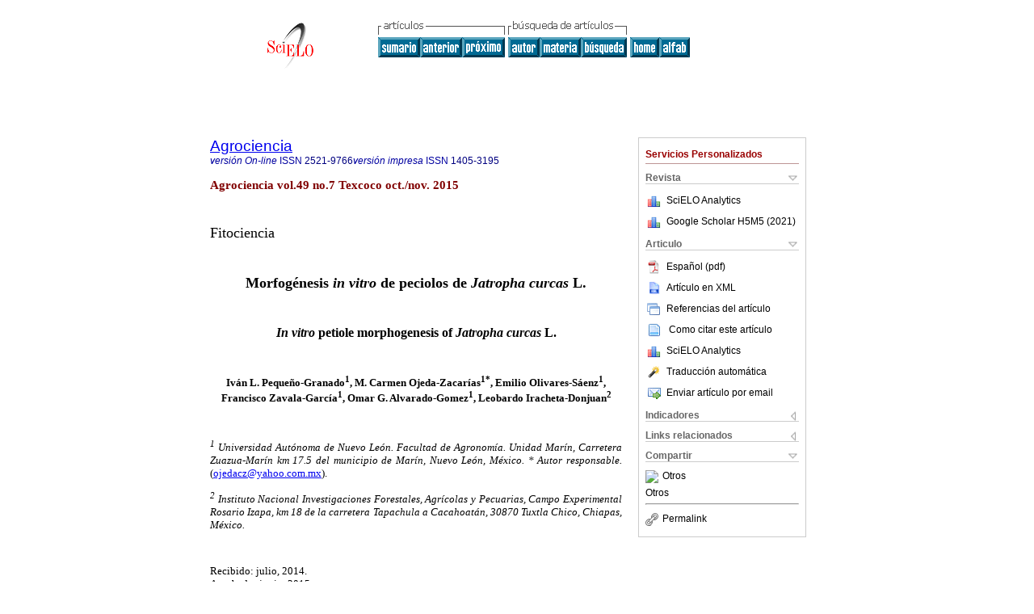

--- FILE ---
content_type: text/html
request_url: https://www.scielo.org.mx/scielo.php?script=sci_arttext&pid=S1405-31952015000700006&lng=es&nrm=iso
body_size: 63151
content:
<!DOCTYPE html PUBLIC "-//W3C//DTD XHTML 1.0 Transitional//EN" "http://www.w3.org/TR/xhtml1/DTD/xhtml1-transitional.dtd">
<html xmlns="http://www.w3.org/1999/xhtml" xmlns:mml="http://www.w3.org/1998/Math/MathML" xmlns:xlink="http://www.w3.org/1999/xlink"><head><meta http-equiv="Content-Type" content="text/html; charset=UTF-8">
<title>Morfogénesis in vitro de peciolos de Jatropha curcas L.</title><link xmlns="" rel="canonical" href="http://www.scielo.org.mx/scielo.php?script=sci_arttext&amp;pid=S1405-31952015000700006">
<meta xmlns="" http-equiv="Pragma" content="no-cache">
<meta xmlns="" http-equiv="Expires" content="Mon, 06 Jan 1990 00:00:01 GMT">
<meta xmlns="" Content-math-Type="text/mathml">
<meta xmlns="" name="citation_journal_title" content="Agrociencia">
<meta xmlns="" name="citation_journal_title_abbrev" content="Agrociencia">
<meta xmlns="" name="citation_publisher" content="Colegio de Postgraduados">
<meta xmlns="" name="citation_title" content="Morfogénesis in vitro de peciolos de Jatropha curcas L.">
<meta xmlns="" name="citation_language" content="es">
<meta xmlns="" name="citation_date" content="11/2015">
<meta xmlns="" name="citation_volume" content="49">
<meta xmlns="" name="citation_issue" content="7">
<meta xmlns="" name="citation_issn" content="1405-3195">
<meta xmlns="" name="citation_doi" content="">
<meta xmlns="" name="citation_abstract_html_url" content="http://www.scielo.org.mx/scielo.php?script=sci_abstract&amp;pid=S1405-31952015000700006&amp;lng=es&amp;nrm=iso&amp;tlng=es">
<meta xmlns="" name="citation_fulltext_html_url" content="http://www.scielo.org.mx/scielo.php?script=sci_arttext&amp;pid=S1405-31952015000700006&amp;lng=es&amp;nrm=iso&amp;tlng=es">
<meta name="citation_author" content="Pequeño-Granado, Iván L.">
<meta name="citation_author_institution" content="Universidad Autónoma de Nuevo León, Marín, México">
<meta name="citation_author" content="Ojeda-Zacarías, M. Carmen">
<meta name="citation_author_institution" content="Universidad Autónoma de Nuevo León, Marín, México">
<meta name="citation_author" content="Olivares-Sáenz, Emilio">
<meta name="citation_author_institution" content="Universidad Autónoma de Nuevo León, Marín, México">
<meta name="citation_author" content="Zavala-García, Francisco">
<meta name="citation_author_institution" content="Universidad Autónoma de Nuevo León, Marín, México">
<meta name="citation_author" content="Alvarado-Gomez, Omar G.">
<meta name="citation_author_institution" content="Universidad Autónoma de Nuevo León, Marín, México">
<meta name="citation_author" content="Iracheta-Donjuan, Leobardo">
<meta name="citation_author_institution" content="Instituto Nacional de Investigaciones Forestales, Agrícolas y Pecuarias, Tuxtla Chico, México">
<meta xmlns="" name="citation_firstpage" content="775">
<meta xmlns="" name="citation_lastpage" content="785">
<meta xmlns="" name="citation_id" content="">
<meta xmlns="" name="citation_pdf_url" language="es" default="true" content="http://www.scielo.org.mx/pdf/agro/v49n7/v49n7a6.pdf">
<link xmlns="" rel="stylesheet" type="text/css" href="/css/screen.css">
<script xmlns="" language="javascript" src="applications/scielo-org/js/jquery-1.4.2.min.js"></script><script xmlns="" language="javascript" src="applications/scielo-org/js/toolbox.js"></script></head><body><a name="top"></a><div class="container"><div class="top"><div id="issues"></div><TABLE xmlns="" cellSpacing="0" cellPadding="7" width="100%" border="0"><TBODY><TR>
<TD vAlign="top" width="26%"><P align="center">
<A href="http://www.scielo.org.mx/scielo.php?lng=es"><IMG src="/img/es/fbpelogp.gif" border="0" alt="SciELO - Scientific Electronic Library Online"></A><BR>
</P></TD>
<TD vAlign="top" width="74%"><TABLE><TBODY><TR>
<TD NoWrap>
<IMG src="/img/es/grp1c.gif"> <IMG src="/img/es/artsrc.gif"><BR><A href="http://www.scielo.org.mx/scielo.php?script=sci_issuetoc&amp;pid=1405-319520150007&amp;lng=es&amp;nrm=iso"><IMG src="/img/es/toc.gif" border="0" alt="vol.49 número7"></A><A href="http://www.scielo.org.mx/scielo.php?script=sci_arttext&amp;pid=S1405-31952015000700005&amp;lng=es&amp;nrm=iso"><IMG src="/img/es/prev.gif" border="0" alt="Aislamiento, selección e identificación de levaduras Saccharomyces spp. nativas de viñedos en Querétaro, México"></A><A href="http://www.scielo.org.mx/scielo.php?script=sci_arttext&amp;pid=S1405-31952015000700007&amp;lng=es&amp;nrm=iso"><IMG src="/img/es/next.gif" border="0" alt="Volumen total y ahusamiento para Pinus patula Schiede ex Schltdl. et Cham. en tres condiciones de bosque"></A> <A href="http://www.scielo.org.mx/cgi-bin/wxis.exe/iah/?IsisScript=iah/iah.xis&amp;base=article%5Edagro&amp;index=AU&amp;format=iso.pft&amp;lang=e&amp;limit=1405-3195"><IMG src="/img/es/author.gif" border="0" alt="índice de autores"></A><A href="http://www.scielo.org.mx/cgi-bin/wxis.exe/iah/?IsisScript=iah/iah.xis&amp;base=article%5Edagro&amp;index=KW&amp;format=iso.pft&amp;lang=e&amp;limit=1405-3195"><IMG src="/img/es/subject.gif" border="0" alt="índice de materia"></A><A href="http://www.scielo.org.mx/cgi-bin/wxis.exe/iah/?IsisScript=iah/iah.xis&amp;base=article%5Edagro&amp;format=iso.pft&amp;lang=e&amp;limit=1405-3195"><IMG src="/img/es/search.gif" border="0" alt="búsqueda de artículos"></A>
</TD>
<TD noWrap valign="bottom">
<A href="http://www.scielo.org.mx/scielo.php?script=sci_serial&amp;pid=1405-3195&amp;lng=es&amp;nrm=iso"><IMG src="/img/es/home.gif" border="0" alt="Home Page"></A><A href="http://www.scielo.org.mx/scielo.php?script=sci_alphabetic&amp;lng=es&amp;nrm=iso"><IMG src="/img/es/alpha.gif" border="0" alt="lista alfabética de revistas"></A>
              
            </TD>
</TR></TBODY></TABLE></TD>
</TR></TBODY></TABLE>
<BR xmlns=""></div><div class="content"><form xmlns="" name="addToShelf" method="post" action="http://www.scielo.org/applications/scielo-org/services/addArticleToShelf.php" target="mensagem">
<input type="hidden" name="PID" value="S1405-31952015000700006"><input type="hidden" name="url" value="http://www.scielo.org.mx/scielo.php?script=sci_arttext%26pid=S1405-31952015000700006%26lng=es%26nrm=iso%26tlng=es">
</form>
<form xmlns="" name="citedAlert" method="post" action="http://www.scielo.org/applications/scielo-org/services/citedAlert.php" target="mensagem">
<input type="hidden" name="PID" value="S1405-31952015000700006"><input type="hidden" name="url" value="http://www.scielo.org.mx/scielo.php?script=sci_arttext%26pid=S1405-31952015000700006%26lng=es%26nrm=iso%26tlng=es">
</form>
<form xmlns="" name="accessAlert" method="post" action="http://www.scielo.org/applications/scielo-org/services/accessAlert.php" target="mensagem">
<input type="hidden" name="PID" value="S1405-31952015000700006"><input type="hidden" name="url" value="http://www.scielo.org.mx/scielo.php?script=sci_arttext%26pid=S1405-31952015000700006%26lng=es%26nrm=iso%26tlng=es">
</form>
<div xmlns="" id="group">
<div id="toolBox">
<h2 id="toolsSection">Servicios Personalizados</h2>
<div class="toolBoxSection"><h2 class="toolBoxSectionh2">Revista</h2></div>
<div class="box">
<ul>
<li>
<img src="/img/es/iconStatistics.gif"><a href="http://analytics.scielo.org/?journal=1405-3195&amp;collection=mex" target="_blank">SciELO Analytics</a>
</li>
<li id="google_metrics_link_li" style="display: none;">
<img src="/img/es/iconStatistics.gif"><a id="google_metrics_link" target="_blank">Google Scholar H5M5 (<span id="google_metrics_year"></span>)</a>
</li>
</ul>
<script type="text/javascript"> 
              $(document).ready(function() {
                  var url =  "/google_metrics/get_h5_m5.php?issn=1405-3195&callback=?";
                  $.getJSON(url,  function(data) {
                      $("#google_metrics_year").html(data['year']);
                      $('#google_metrics_link').attr('href', data['url']);
                      $("#google_metrics_link_li").show();
                  });
              });
            </script>
</div>
<div class="toolBoxSection"><h2 class="toolBoxSectionh2">Articulo</h2></div>
<div class="box"><ul>
<li><a href="/pdf/agro/v49n7/v49n7a6.pdf"><img src="/img/en/iconPDFDocument.gif">Español (pdf)
    </a></li>
<li><a href="http://www.scielo.org.mx/scieloOrg/php/articleXML.php?pid=S1405-31952015000700006&amp;lang=es" rel="nofollow" target="xml"><img src="/img/es/iconXMLDocument.gif">Artículo en XML</a></li>
<li><a href="javascript:%20void(0);" onClick="window.open('http://www.scielo.org.mx/scieloOrg/php/reference.php?pid=S1405-31952015000700006&amp;caller=www.scielo.org.mx&amp;lang=es','','width=640,height=480,resizable=yes,scrollbars=1,menubar=yes');
                        callUpdateArticleLog('referencias_do_artigo');" rel="nofollow"><img src="/img/es/iconReferences.gif">Referencias del artículo</a></li>
<li>
<td valign="middle"><a href="javascript:void(0);" onmouseout="status='';" class="nomodel" style="text-decoration: none;" onclick='OpenArticleInfoWindow ( 780, 450, "http://www.scielo.org.mx/scielo.php?script=sci_isoref&amp;pid=S1405-31952015000700006&amp;lng=es&amp;tlng=es"); ' rel="nofollow" onmouseover=" status='Como citar este artículo'; return true; "><img border="0" align="middle" src="/img/es/fulltxt.gif"></a></td>
<td><a href="javascript:void(0);" onmouseout="status='';" class="nomodel" style="text-decoration: none;" onclick='OpenArticleInfoWindow ( 780, 450, "http://www.scielo.org.mx/scielo.php?script=sci_isoref&amp;pid=S1405-31952015000700006&amp;lng=es&amp;tlng=es");' rel="nofollow" onmouseover=" status='Como citar este artículo'; return true; ">Como citar este artículo</a></td>
</li>
<li>
<img src="/img/es/iconStatistics.gif"><a href="http://analytics.scielo.org/?document=S1405-31952015000700006&amp;collection=mex" target="_blank">SciELO Analytics</a>
</li>
<script language="javascript" src="article.js"></script><li><a href="javascript:%20void(0);" onClick="window.open('http://www.scielo.org.mx/scieloOrg/php/translate.php?pid=S1405-31952015000700006&amp;caller=www.scielo.org.mx&amp;lang=es&amp;tlang=es&amp;script=sci_arttext','','width=640,height=480,resizable=yes,scrollbars=1,menubar=yes');
                        callUpdateArticleLog('referencias_do_artigo');" rel="nofollow"><img src="/img/es/iconTranslation.gif">Traducción automática</a></li>
<li><a href="javascript:void(0);" onclick="window.open('http://espejo.scielo.org.mx/applications/scielo-org/pages/services/sendMail.php?pid=S1405-31952015000700006&amp;caller=www.scielo.org.mx&amp;lang=es','','width=640,height=480,resizable=yes,scrollbars=1,menubar=yes,');" rel="nofollow"><img src="/img/es/iconEmail.gif">Enviar artículo por email</a></li>
</ul></div>
<div class="toolBoxSection"><h2 class="toolBoxSectionh2">Indicadores</h2></div>
<div class="box"><ul>
<li>
<img src="/img/es/iconCitedOff.gif" alt="No hay artículos citados">Citado por SciELO </li>
<li>
<img src="/img/es/iconStatistics.gif"><a href="http://analytics.scielo.org/w/accesses?document=S1405-31952015000700006&amp;collection=mex" target="_blank">Accesos</a>
</li>
</ul></div>
<div class="toolBoxSection"><h2 class="toolBoxSectionh2">Links relacionados</h2></div>
<div class="box"><ul><li>
<img src="/img/es/iconRelatedOff.gif" alt="No hay artículos similares">Similares en
    SciELO </li></ul></div>
<div class="toolBoxSection"><h2 class="toolBoxSectionh2">Compartir</h2></div>
<div class="box"><ul>
<li>
<div class="addthis_toolbox addthis_default_style">
<a class="addthis_button_delicious"></a><a class="addthis_button_google"></a><a class="addthis_button_twitter"></a><a class="addthis_button_digg"></a><a class="addthis_button_citeulike"></a><a class="addthis_button_connotea"></a><a href="http://www.mendeley.com/import/?url=http://www.scielo.org.mx/scielo.php?script=sci_arttext%26pid=S1405-31952015000700006%26lng=es%26nrm=iso%26tlng=es" title="Mendeley"><img src="http://www.mendeley.com/graphics/mendeley.png"></a><a href="http://www.addthis.com/bookmark.php?v=250&amp;username=xa-4c347ee4422c56df" class="addthis_button_expanded">Otros</a>
</div>
<script type="text/javascript" src="http://s7.addthis.com/js/250/addthis_widget.js#username=xa-4c347ee4422c56df"></script>
</li>
<li><div class="addthis_toolbox addthis_default_style"><a href="http://www.addthis.com/bookmark.php?v=250&amp;username=xa-4c347ee4422c56df" class="addthis_button_expanded">Otros</a></div></li>
<script type="text/javascript" src="http://s7.addthis.com/js/250/addthis_widget.js#username=xa-4c347ee4422c56df"></script>
</ul></div>
<hr>
<ul><li><a id="permalink" href="javascript:void(0);"><img src="/img/common/iconPermalink.gif">Permalink</a></li></ul>
</div>
<div id="permalink_box" style="margin-left:20px;background-color:#F2F2F2;border: 1px solid #CCC;display:none;position:absolute;z-index:1;padding:2px 10px 10px 10px;">
<div style="text-align:right;"><img src="/img/common/icon-close.png" onClick="$('#permalink_box').toggle();"></div>
<input type="text" name="short-url" id="short-url">
</div>
</div>
<h2 xmlns=""><a href="http://www.scielo.org.mx/scielo.php?script=sci_serial&amp;pid=1405-3195&amp;lng=es&amp;nrm=iso">Agrociencia</a></h2>
<h2 xmlns="" id="printISSN">
<FONT color="#0000A0"><!--ONLINes--><em>versión On-line</em> ISSN </FONT>2521-9766<FONT color="#0000A0"><!--PRINTes--><em>versión impresa</em> ISSN </FONT>1405-3195</h2>
<h3 xmlns="">Agrociencia vol.49 no.7 Texcoco oct./nov. 2015</h3>
<h4 xmlns="" id="doi">  </h4>
<div xmlns="" class="index,es">
<!--version=html-->  	    <p align="justify"><font face="verdana" size="4">Fitociencia</font></p>  	    <p>&nbsp;</p>  	    <p align="center"><font face="verdana" size="4"><b>Morfog&eacute;nesis</b> <b><i>in vitro</i></b> <b>de peciolos de</b> <b><i>Jatropha curcas</i></b> <b>L.</b></font></p>  	    <p>&nbsp;</p>  	    <p align="center"><font face="verdana" size="3"><b><i>In vitro</i> petiole morphogenesis of <i>Jatropha curcas</i> L.</b></font></p>  	    <p>&nbsp;</p>  	    <p align="center"><font face="verdana" size="2"><b>Iv&aacute;n L. Peque&ntilde;o&#45;Granado<sup>1</sup>, M. Carmen Ojeda&#45;Zacar&iacute;as<sup>1*</sup>, Emilio Olivares&#45;S&aacute;enz<sup>1</sup>, Francisco Zavala&#45;Garc&iacute;a<sup>1</sup>, Omar G. Alvarado&#45;Gomez<sup>1</sup>, Leobardo Iracheta&#45;Donjuan<sup>2</sup></b></font></p>  	    <p>&nbsp;</p>  	    <p align="justify"><font face="verdana" size="2"><sup><i>1</i></sup> <i>Universidad Aut&oacute;noma de Nuevo Le&oacute;n. Facultad de Agronom&iacute;a. Unidad Mar&iacute;n, Carretera Zuazua&#45;Mar&iacute;n km 17.5 del municipio de Mar&iacute;n, Nuevo Le&oacute;n, M&eacute;xico. * Autor responsable.</i> (<a href="mailto:ojedacz@yahoo.com.mx">ojedacz@yahoo.com.mx</a>).</font></p>  	    <p align="justify"><font face="verdana" size="2"><sup><i>2</i></sup> <i>Instituto Nacional Investigaciones Forestales, Agr&iacute;colas y Pecuarias, Campo Experimental Rosario Izapa, km 18 de la carretera Tapachula a Cacahoat&aacute;n, 30870 Tuxtla Chico, Chiapas, M&eacute;xico.</i></font></p>  	    <p>&nbsp;</p>  	    <p align="justify"><font face="verdana" size="2">Recibido: julio, 2014.    <br> 	Aprobado: junio, 2015.</font></p>  	    <p>&nbsp;</p>  	    <p align="justify"><font face="verdana" size="2"><b>Resumen</b></font></p>  	    <p align="justify"><font face="verdana" size="2"><i>Jatropha curcas</i> es una especie con potencial para elaborar biodi&eacute;sel y el suministro de material elite para siembra es cr&iacute;tico debido a desventajas de propagaci&oacute;n tradicional. El cultivo de tejidos vegetales es una alternativa para obtener material vegetal de calidad para siembra. Por lo tanto, el objetivo de este estudio fue evaluar la viabilidad de tres edades fenol&oacute;gicas de peciolo (1.<sup>er</sup>, 2.&deg; y 3.<sup>er</sup> nudo), as&iacute; como el efecto de la polivinilpirrolidona (PVP) sobre la viabilidad de explantes de los genotipos INI&#45;3 e INI&#45;6 de <i>J. curcas</i> y la expresi&oacute;n morfog&eacute;nica de peciolos del genotipo INI&#45;6 en dos medios de cultivos (Yasuda y MS) con diferentes dosis de TDZ, BA y AIB. El establecimiento <i>in vitro</i> evalu&oacute; la PVP en genotipos INI&#45;3 y INI&#45;6 con un dise&ntilde;o completamente al azar (DCA) con arreglo factorial 2x2 y 90 repeticiones por tratamiento. Las variables evaluadas fueron viabilidad y presencia de callo; la viabilidad se evalu&oacute; por prueba de Ji&#45;cuadrada (X<sup>2</sup>) y el peso del callo por ANDEVA. En la etapa de inducci&oacute;n se analizaron dos medios de cultivo adicionados con TDZ, BA y AIB en explantes del genotipo INI&#45;6 debido a su mayor viabilidad, en un DCA con arreglo factorial 2x2x2x3, tres repeticiones, donde la variable evaluada fue presencia de callo mediante un an&aacute;lisis de regresi&oacute;n log&iacute;stica (ARL). Los resultados mostraron que la viabilidad es independientes del genotipo, de acuerdo al valor de X<sup>2</sup> (p=0.700), pero dependiente del tipo de peciolo (p=0.019) e incorporaci&oacute;n de PVP (p=0.001). La presencia y producci&oacute;n de callo fueron influenciadas por el genotipo expresado en el X<sup>2</sup> y peso de callo por un ANOVA. La etapa de inducci&oacute;n mostr&oacute; que el AIB y TDZ est&aacute;n relacionados con la presencia de callo con base en el ARL.</font></p>  	    <p align="justify"><font face="verdana" size="2"><b>Palabras clave:</b> Euphorbiacea, cultivo de tejidos vegetales, peciolo, PVP, callo.</font></p>  	    <p>&nbsp;</p>  	    <p align="justify"><font face="verdana" size="2"><b>Abstract</b></font></p>  	    <p align="justify"><font face="verdana" size="2"><i>Jatropha curcas</i> is a species with a biodiesel production potential. The supply of elite planting material is critical due to traditional spread disadvantages. Plant tissue culture is an alternative to obtain quality plant material for planting. For these reasons, the objective of this study was to evaluate the feasibility of three phenological ages of petioles (1st, 2nd and 3rd node), and the effect of polyvinylpyrrolidone (PVP) on explants viability of the INI&#45;3 and INI&#45;6 genotypes of <i>J. curcas</i> and the petioles morphogenetic expression of the INI&#45;6 genotype in two culture media (Yasuda and MS) with different doses of TDZ, BA and AIB. The <i>in vitro</i> establishment evaluated the PVP of the INI&#45;3 and INI&#45;6 genotypes with a completely randomized design (CRD) in a 2x2 factorial arrangement and 90 repetitions per treatment. The evaluated variables were viability and callus presence; viability was assessed with the Chi&#45;square test (X<sup>2</sup>) and the callus weight by an ANOVA. During the induction stage, two media culture added with TDZ, BA and AIB were evaluated in the INI&#45;6 genotype due to their increased viability, in a DCA with a 2x2x2x3 factorial arrangement. Three replications, where the evaluated variable was the callus presence, using a logistic regression analysis (LRA). The results show that the viability is independent from the genotype, according to the X<sup>2</sup> value (p=0.700), but dependent of the petiole type (p=0.019) and PVP addition (p = 0.001). The presence and callus production were influenced by the genotype expressed in the X<sup>2</sup> and callus weight by an ANOVA. The induction stage showed that the AIB and TDZ are related to the callus presence based on the LRA.</font></p>  	    <p align="justify"><font face="verdana" size="2"><b>Keywords:</b> <i>Euphorbiacea,</i> plant tissue culture, petiole, PVP, callus.</font></p>  	    <p>&nbsp;</p>  	    <p align="justify"><font face="verdana" size="2"><b>INTRODUCCI&Oacute;N</b></font></p>  	    <p align="justify"><font face="verdana" size="2">El cultivo <i>in vitro</i> de plantas o cultivo de tejidos vegetales se utiliza principalmente en estudios celulares y con fines de propagaci&oacute;n clonal (Yesil&#45;Celiktas y Vardar&#45;Sukan, 2013), y es factor importante en cultivos agr&iacute;colas donde la calidad del material vegetal de siembra es un aspecto significativo en la producci&oacute;n (De Filippis, 2012). En cultivos agr&iacute;colas es importante usar material vegetal clonal, como en <i>Jatropha curcas,</i> porque el suministro de material elite para siembra es un problema cr&iacute;tico para transformar la especie en un cultivo viable (Jingura, 2012), debido a las desventajas de la propagaci&oacute;n clonal mediante el uso de estacas (Sujatha <i>et al.,</i> 2005; Brittaine y Lutaladio, 2010; Mukherjee <i>et al.,</i> 2011; Tomar <i>et al.,</i> 2014). <i>Jatropha curcas</i> es una especie que sobresale en la producci&oacute;n de semillas con 46 a 64 % de aceite (Martinez&#45;Herrera <i>et al.,</i> 2010), y con potencial para la elaboraci&oacute;n de biodi&eacute;sel (Ceasar y Ignacimuthu, 2011).</font></p>  	    <p align="justify"><font face="verdana" size="2">En las t&eacute;cnicas del cultivo <i>in vitro</i> se recomienda utilizar peciolos debido a su mayor resistencia a la variaci&oacute;n gen&eacute;tica (Pierik, 1991), y usar el medio de cultivo MS (Murashige y Skoog, 1962) porque estimula y mejora la respuesta de los tejidos de <i>J. curcas,</i> por lo cual es el m&aacute;s usado en estudios de regeneraci&oacute;n de la especie (Ceasar y Ignacimuthu, 2011; Mukherjee <i>et al.</i> , 2011). La regeneraci&oacute;n <i>in vitro</i> de <i>J. curcas</i> se realiza usando peciolos <i>in vivo</i> (Sujatha y Mukta, 1996; Kumar y Reddy, 2010) e <i>in vitro</i> (Kumar y Reddy, 2010) y peciolos cotiled&oacute;nares <i>in vivo</i> e <i>in vitro</i> (Kumar <i>et al.,</i> 2010; Kumar y Reddy, 2012). En <i>J. curcas,</i> Kumar y Reddy (2010, 2012) reportan una significativa respuesta de brotes adventicios, la cual es directamente proporcional a la concentraci&oacute;n de TDZ empleado en el medio de cultivo con una concentraci&oacute;n m&aacute;xima de 9.08 <i>&#956;</i>M<i>.</i> Sin embargo, en arce plateado (<i>Acer saccharinum</i> L.), dosis de 0.1 a 10 <i>&#956;</i>M el TDZ produce excesivo crecimiento de callo y detenci&oacute;n del desarrollo de brotes (Preece <i>et</i> al., 1991). Adem&aacute;s dosis altas de TDZ (1000 <i>&#956;</i>M) en fresno blanco <i>(Fraxinus americana)</i> pueden detener el crecimiento de callo y ser letales (Preece y Bates, 1992). El TDZ se usa para inducir la brotaci&oacute;n adventicia y lateral en <i>Cercis candensis, Fraxinus americana, Malus domestica, Theobroma cacao, Juglans nigra,</i> y <i>Prunus persica</i> (Huetteman y Preece, 1993). Asimismo, <i>J. curcas</i> presenta la inducci&oacute;n de brotes mediante el uso de BAP en combinaci&oacute;n con AIB (Sujatha y Mukta, 1996). No obstante, la mayor&iacute;a de estos estudios fueron realizados con genotipos hind&uacute;s de <i>J. curcas</i> y material proveniente de pl&aacute;ntulas con rendimientos desconocidos, por lo cual se deben estudiar los factores que afectan la regeneraci&oacute;n de <i>J. curcas</i> en genotipos mexicanos de alto rendimiento porque hay amplias variaciones gen&eacute;ticas entre genotipos (Basha y Sujatha, 2007), y la regeneraci&oacute;n de esta especie es genotipo&#45;dependiente (Kumar y Reddy, 2010; Mukherjee <i>et al.,</i> 2011; Kumar y Reddy, 2012).</font></p>  	    <p align="justify"><font face="verdana" size="2">De igual importancia, el oscurecimiento de tejidos es una grave problem&aacute;tica en el cultivo <i>in vitro</i> de especies le&ntilde;osas y en particular al evaluar tejidos maduros (De Filippis, 2014). Adem&aacute;s, se usa PVP como enjuague al explante o incorporado al medio de cultivo para prevenir el oscurecimiento de tejidos (Krishna <i>et al.,</i> 2008; Azofeifa, 2009), y se utiliza en la reducci&oacute;n de oscurecimiento en <i>Abelmoschus esculentus</i> (Ganesan <i>et al.</i> , 2007) y <i>Mangifera indica</i> (Chavan <i>et al.,</i> 2000; Krishna <i>et al.,</i> 2008). Asimismo, Varshney y Johnson (2010) reportan la regeneraci&oacute;n vegetal hasta un 90 % en medios adicionados con PVP y &aacute;cido c&iacute;trico adem&aacute;s de reguladores de crecimiento en <i>J. curcas.</i></font></p>  	    <p align="justify"><font face="verdana" size="2">Por lo tanto, el objetivo de este estudio fue evaluar la viabilidad de tres edades fenol&oacute;gicas de peciolo (1.<sup>er</sup>, 2.&deg; y 3.<sup>er</sup> nudo), el efecto de la polivinilpirrolidona sobre la viabilidad de explantes de los genotipos INI&#45;3 e INI&#45;6 de <i>J. curcas</i> y la expresi&oacute;n morfog&eacute;nica de peciolos del genotipo INI&#45;6 en dos medios de cultivos (Yasuda y MS) adicionados con diferentes dosis de reguladores de crecimiento (TDZ, BA y AIB).</font></p>  	    <p>&nbsp;</p>  	    <p align="justify"><font face="verdana" size="2"><b>MATERIALES Y M&Eacute;TODOS</b></font></p>  	    <p align="justify"><font face="verdana" size="2">Esta investigaci&oacute;n se realiz&oacute; en el Laboratorio de Biotecnolog&iacute;a Vegetal de la Facultad de Agronom&iacute;a, unidad Mar&iacute;n de la Universidad Aut&oacute;noma de Nuevo Le&oacute;n (UANL), ubicado en la carretera Zuazua&#45;Mar&iacute;n km 17.5 del municipio de Mar&iacute;n, Nuevo Le&oacute;n, M&eacute;xico (25&deg; 25' 27" N, 100&deg; 03' 19" O, y 393 msnm), desde agosto del 2012 a marzo del 2014. El material vegetal fue recolectado de &aacute;rboles adultos en producci&oacute;n de <i>J. curcas</i> de los genotipos INI&#45;6 y INI&#45;3, del Instituto Nacional de Investigaciones Forestales, Agr&iacute;colas y Pecuarias (INIFAP), Campo Experimental Rosario Izapa, km 18 de la carretera Tapachula a Cacahoat&aacute;n, 30870 Tuxtla Chico, Chiapas, M&eacute;xico (14&deg; 30' y 15&deg; 00' N, 92&deg; 00' y 92 30' O, y 435 msnm).</font></p>  	    <p align="justify"><font face="verdana" size="2"><b>T&eacute;cnica de desinfecci&oacute;n del material vegetal</b></font></p>  	    <p align="justify"><font face="verdana" size="2">La predesinfecci&oacute;n consisti&oacute; en seleccionar material vegetal de peciolos de hojas en &oacute;ptimas condiciones de &aacute;rboles adultos en campo, del primer al tercer nudo tomando como referencia de la parte apical de la rama a la base de esta. Los peciolos fueron clasificados en 1.<sup>er</sup>, 2.&deg; y 3.<sup>er</sup> nudo de edad fenol&oacute;gica, para determinar la capacidad de viabilidad del explante al agente desinfectante. Este material vegetal fue lavado con jab&oacute;n l&iacute;quido y agua potable, se transfiri&oacute; a una soluci&oacute;n antioxidante (sacarosa 30 g L<sup>&#45;1</sup> y &aacute;cido L&#45;asc&oacute;rbico 100 mg L<sup>&#45;1</sup>) por 20 min, luego una inmersi&oacute;n en fungicida&#45;bactericida compuesta de Amistar<sup>&reg;</sup> (azoxistrobin 50 %) 1.0 g L<sup>&#45;1</sup>, Bavistin<sup>&reg;</sup> (carbendazim 50 %) 1.0 g L<sup>&#45;1</sup>, Novobacter<sup>&reg;</sup> (oxitetraciclina 5 %) 1.0 g L<sup>&#45;1</sup> por 20 min, finalizando con un enjuague de agua potable. La desinfecci&oacute;n se realiz&oacute; en una campana de flujo laminar mediante la inmersi&oacute;n de explantes en etanol al 70 %, por 30 s, seguido de la inmersi&oacute;n en hipoclorito de sodio al 3.24% (Cloralex<sup>&reg;</sup>), adicionado con 0.1 % de tween&#45;20, m&aacute;s tres enjuagues con agua bidestilada est&eacute;ril.</font></p>  	    <p align="justify"><font face="verdana" size="2"><b>Etapa de establecimiento as&eacute;ptico de explantes</b></font></p>  	    <p align="justify"><font face="verdana" size="2">Para la siembra se utilizaron secciones de peciolo de 1.5 cm de longitud y establecidos en posici&oacute;n horizontal en medio basal MS m&aacute;s sacarosa 30 g L<sup>&#45;1</sup>, glutati&oacute;n reducido (Sigma) 25 mg L<sup>&#45;1</sup>, &aacute;cido asc&oacute;rbico (Sigma) 20 mg L<sup>&#45;1</sup>, CuSO<sub>4</sub> 25 mg L<sup>&#45;1</sup>, BA (Sigma) 3.0 mg L<sup>&#45;1</sup>, Phytagel (Sigma) 4.5 g L<sup>&#45;1</sup>, con o sin la adici&oacute;n de 500 mg L<sup>&#45;1</sup> de PVP (Sigma), como factor de estudio. El pH del medio de cultivo fue ajustado a 5.8&plusmn;0.02 usando 1 N KOH o HCl y esterilizado previamente a 1.2 kg cm<sup>&#45;2</sup> de presi&oacute;n a 121 &deg;C durante 20 min. Concluida la siembra las unidades experimentales fueron incubadas en condiciones controladas de 26&plusmn; 2 &deg;C en oscuridad por 15 d. El dise&ntilde;o experimental fue completamente al azar con un arreglo factorial 2x2: factor A, los genotipos INI&#45;3 e INI&#45;6; factor B, las dosis de PVP, testigo y 500 mg L<sup>&#45;</sup> <sup>1</sup>; con 90 repeticiones por tratamiento y un explante por unidad experimental.</font></p>  	    <p align="justify"><font face="verdana" size="2">Las diferencias estad&iacute;sticas entre explantes viables fueron analizadas mediante una comparaci&oacute;n m&uacute;ltiple de proporciones, la cual equivale a una comparaci&oacute;n m&uacute;ltiple de medias por Tukey en un an&aacute;lisis de varianza de una v&iacute;a (Zar, 2010). Las variables evaluadas en la etapa de establecimiento fueron: porcentaje de viabilidad, presencia de callo, peso fresco de callo y su relaci&oacute;n con los factores genotipo y PVP. Las variables cualitativas fueron: viabilidad de explantes y presencia de callo, y fueron evaluadas mediante una prueba de Ji&#45;cuadrada, mientras que la variable cuantitativa peso de callo se evalu&oacute; con un an&aacute;lisis de varianza. Los datos fueron analizados utilizando SPSS versi&oacute;n 20.</font></p>  	    <p align="justify"><font face="verdana" size="2"><b>Inducci&oacute;n morfog&eacute;nica en explantes cultivados <i>in vitro</i></b></font></p>  	    <p align="justify"><font face="verdana" size="2">Los explantes viables sin presencia de callo del genotipo INI&#45;6 fueron subcultivados en los medios b&aacute;sicos Yasuda (Yasuda <i>et al.,</i> 1985) y MS enriquecidos 30 g L<sup>&#45;1</sup> de sacarosa y 4.5 g L<sup>&#45;1</sup> Phytagel&trade;, m&aacute;s TDZ 1.5 y 3.0 mg L<sup>&#45;1</sup>, BA 1.5 y 3.0 mg L<sup>&#45;1</sup> y AIB 0, 0.5 y 1.0 mg L<sup>&#45;1</sup>. S&oacute;lo se us&oacute; el genotipo INI&#45;6 por presentar el mayor porcentaje de explantes viables. El medio Yasuda se us&oacute; para evaluar la respuesta de tejidos <i>in vitro</i> de <i>J. curcas</i> sobre una presentaci&oacute;n reducida en sales minerales en comparaci&oacute;n con el medio MS. Los explantes fueron incubados a 26 &plusmn;2 &deg;C y un fotoperiodo de 16 h luz con l&aacute;mparas fluorescentes a una intensidad lum&iacute;nica de 35&#45;40 <i>&#956;</i>mol m<sup>&#45;2</sup> s<sup>&#45;1</sup>. El dise&ntilde;o experimental fue completamente al azar con un arreglo factorial 2x2x2x3, con 24 tratamientos y tres repeticiones, donde el factor A: medios de cultivo, factor B: niveles de TDZ, factor C: niveles de BAP, factor D: niveles de AIB (<a href="#c1">Cuadro 1</a>). La unidad experimental fue frascos de vidrio (66 mm x 59 mm) con 15 mL de medio de cultivo conteniendo tres explantes por repetici&oacute;n. La variable presencia de callo fue evaluada con un an&aacute;lisis de regresi&oacute;n log&iacute;stica despu&eacute;s de ocho semanas <i>in vitro</i> del cultivo.</font></p>  	    <p align="center"><font face="verdana" size="2"><a name="c1"></a></font></p>  	    <p align="center"><font face="verdana" size="2"><img src="/img/revistas/agro/v49n7/a6c1.jpg"></font></p>  	    <p>&nbsp;</p>  	    <p align="justify"><font face="verdana" size="2"><b>RESULTADOS Y DISCUSI&Oacute;N</b></font></p>  	    <p align="justify"><font face="verdana" size="2"><b>Etapa de establecimiento as&eacute;ptico de explantes</b></font></p>  	    <p align="justify"><font face="verdana" size="2"><b>Relaci&oacute;n peciolo&#45;viabilidad</b></font></p>  	    <p align="justify"><font face="verdana" size="2">Las frecuencias de explantes viables entre explantes de peciolos del 1.<sup>er</sup>, 2.&deg; y 3.<sup>er</sup> nudo en base a la yema terminal presentaron una relaci&oacute;n dependiente en el an&aacute;lisis de Ji&#45;cuadrada, por lo cual se realiz&oacute; una comparaci&oacute;n m&uacute;ltiple de proporciones (CMP) que expres&oacute; que la mayor proporci&oacute;n de explantes viables se present&oacute; en el segundo nudo con 93.33 %, seguido del primer nudo con 86.95 % de viabilidad, y el tercer nudo con 65.38 % (<a href="#f1">Figura 1</a>). Estos resultados son similares a los publicados por Misra <i>et al.</i> (2010) en explantes de hojas de <i>J. curcas</i> donde los explantes del segundo nudo presentaron el mayor porcentaje de respuesta <i>in vitro.</i></font></p>  	    <p align="center"><font face="verdana" size="2"><a name="f1"></a></font></p>  	    <p align="center"><font face="verdana" size="2"><img src="/img/revistas/agro/v49n7/a6f1.jpg"></font></p>  	    <p align="justify"><font face="verdana" size="2">Letras distintas en las columnas de la figura muestran diferencias estad&iacute;sticas significativas entre porcentajes (X<sup>2</sup>, p&le;0.05). Las medidas se presentan con media &plusmn; error est&aacute;ndar. Los porcentajes fueron calculados a partir de las frecuencias de explantes viables.</font></p>  	    <p align="justify"><font face="verdana" size="2"><b>Relaci&oacute;n viabilidad&#45;genotipo</b></font></p>  	    <p align="justify"><font face="verdana" size="2">El porcentaje de viabilidad de explantes present&oacute; diferencia entre genotipos, mostrando un mayor porcentaje el genotipo INI&#45;6 (40.2 y 82.3 %) en comparaci&oacute;n con el genotipo INI&#45;3 (30.4 y 70.9 %) en el testigo y 500 mg L<sup>&#45;1</sup> de PVP) (<a href="#c2">Cuadro 2</a>). Con base en los resultados se realiz&oacute; una tabla de contingencia con una prueba de Ji&#45;cuadrada para determinar si la viabilidad es dependiente de los genotipos de estudio. El resultado fue que las variables estudiadas son independientes y no hay una relaci&oacute;n significativa entre los genotipos y el porcentaje de viabilidad (<a href="#c3">Cuadro 3</a>).</font></p>  	    <p align="center"><font face="verdana" size="2"><a name="c2"></a></font></p>  	    <p align="center"><font face="verdana" size="2"><img src="/img/revistas/agro/v49n7/a6c2.jpg"></font></p>  	    <p align="center"><font face="verdana" size="2"><a name="c3"></a></font></p>  	    <p align="center"><font face="verdana" size="2"><img src="/img/revistas/agro/v49n7/a6c3.jpg"></font></p>  	    <p align="justify"><font face="verdana" size="2"><b>Relaci&oacute;n viabilidad&#45;PVP</b></font></p>  	    <p align="justify"><font face="verdana" size="2">Los porcentajes de viabilidad aumentaron en el tratamiento con PVP comparado con el tratamiento testigo (<a href="#c3">Cuadro 3</a>), por lo cual se realiz&oacute; una tabla de contingencia con una prueba de Ji&#45;cuadrada para determinar si existe relaci&oacute;n entre la viabilidad y la adici&oacute;n de PVP. El resultado fue una relaci&oacute;n dependiente entre las variables (<a href="#c4">Cuadro 4</a>), lo cual indica que la adici&oacute;n de PVP a medio de cultivo favorece las frecuencias de explantes viables en ambos genotipos.</font></p>  	    <p align="center"><font face="verdana" size="2"><a name="c4"></a></font></p>  	    <p align="center"><font face="verdana" size="2"><img src="/img/revistas/agro/v49n7/a6c4.jpg"></font></p>  	    <p align="justify"><font face="verdana" size="2"><b>Relaci&oacute;n PVP&#45;callo</b></font></p>  	    <p align="justify"><font face="verdana" size="2">La PVP se encuentra relacionada con la presencia de callo (<a href="#c3">Cuadro 3</a>), por lo cual su incorporaci&oacute;n al medio de establecimiento provoc&oacute; la proliferaci&oacute;n de callo en ambos genotipos de estudio (<a href="#c3">Cuadro 3</a>). La presencia de callo blanco fue evidente a los 15 d de cultivo en las &aacute;reas de corte de peciolos, lo cual concuerda con lo publicado por Reustle y Natter (1994), quienes muestran que la aplicaci&oacute;n de PVP en el inicio del cultivo es esencial para la formaci&oacute;n de micro&#45;callo en protoplastos de vid <i>(Vitis</i> sp.).</font></p>  	    <p align="justify"><font face="verdana" size="2"><b>Relaci&oacute;n callo&#45;genotipo</b></font></p>  	    <p align="justify"><font face="verdana" size="2">Las frecuencias de explantes con presencia de callo difieren entre los genotipos de estudio y el resultado fue un porcentaje mayor de inducci&oacute;n de callo en el genotipo INI&#45;3 (70.9 %), a diferencia del genotipo INI&#45;6 (50.6 %), por lo cual se realiz&oacute; una tabla de contingencia con una prueba de Ji&#45;cuadrada para comprobar la relaci&oacute;n entre genotipo e inducci&oacute;n de callo en explantes, y el resultado fue una relaci&oacute;n dependiente (<a href="#c3">Cuadro 3</a>). Lo anterior es similar a los resultados publicados por Kumar y Reddy (2010) quienes evaluaron peciolos y peciolos cotiledonares, y encontraron diferencias en el porcentaje de inducci&oacute;n de brotes entre genotipos de <i>J. curcas.</i></font></p>  	    <p align="justify"><font face="verdana" size="2"><b>Efecto de PVP sobre la producci&oacute;n de callo</b></font></p>  	    <p align="justify"><font face="verdana" size="2">La producci&oacute;n de callo fue diferente entre los genotipos de estudio a los 15 d de cultivo en medio de establecimiento con PVP. El peso fresco fue mayor en el genotipo INI&#45;3 (90.3 mg) que en el genotipo INI&#45;6 (39.4 mg) y mediante un an&aacute;lisis de varianza se encontr&oacute; una diferencia significativa (p&le;0.01) entre ellos (<a href="#c4">Cuadro 4</a>). Estos resultados indican que tanto la inducci&oacute;n como la producci&oacute;n de callo fresco en <i>J. curcas</i> son influenciados por el genotipo, lo cual es similar a lo reportado por Basha y Sujatha (2007), quienes mencionan que la dependencia genot&iacute;pica es uno de los factores m&aacute;s grandes que afectan la regeneraci&oacute;n de <i>J. curcas.</i></font></p>  	    <p align="justify"><font face="verdana" size="2"><b>Inducci&oacute;n morfog&eacute;nica en explantes cultivados <i>in vitro</i></b></font></p>  	    <p align="justify"><font face="verdana" size="2">En esta etapa solamente los explantes as&eacute;pticos del genotipo INI&#45;6 fueron evaluados <i>in vitro</i> a las ocho semanas porque presentaron el mayor porcentaje de viabilidad, con una apariencia hinchada y en algunos tratamientos la presencia de callo (<a href="#c5">Cuadro 5</a>), y solamente se pudo observar el desarrollo de protuberancias en explantes. Al realizar un an&aacute;lisis de regresi&oacute;n log&iacute;stica sobre las frecuencias de explantes con callo se encontr&oacute; que los factores AIB y TDZ est&aacute;n relacionados estad&iacute;sticamente con la variable callo (<a href="/img/revistas/agro/v49n7/a6c6.jpg" target="_blank">Cuadro 6</a>), y las estimaciones del modelo se ajustan a un nivel aceptable con base en la prueba de Hosmer y Lemeshow. Adem&aacute;s, la prueba de Omnibus sobre los coeficientes del modelo mostr&oacute; que estos son estad&iacute;sticamente diferente de cero (<a href="/img/revistas/agro/v49n7/a6c6.jpg" target="_blank">Cuadro 6</a>).</font></p>  	    <p align="center"><font face="verdana" size="2"><a name="c5"></a></font></p>  	    <p align="center"><font face="verdana" size="2"><img src="/img/revistas/agro/v49n7/a6c5.jpg"></font></p>  	    <p align="justify"><font face="verdana" size="2">Estos resultados son similares a los mencionados por Sujatha y Mukta (1996), quienes evaluaron explantes de hoja en <i>J. curcas</i> y muestran que la ausencia de AIB reduce significativamente la formaci&oacute;n de callo. Seg&uacute;n Basalma <i>et al.</i> (2008), hay capacidad conjunta del AIB y TDZ para la formaci&oacute;n de callo en c&aacute;rtamo (Carthamus tinctorius L.), mientras que Landi y Mezzetti (2006) reportan 99.3 % de presencia de callo en hojas de diferentes especies de <i>Fragaria</i> en medios adicionados con 4.54 <i>&#956;</i>M de TDZ y 0.98 <i>&#956;</i>M de AIB. Khurana&#45;Kaul et al. (2010) encontraron estructuras nodulares en explantes de hoja de <i>J. curcas</i> cultivados en matraces Erlenmeyer de 100 cm<sup>3</sup> con medio MS adicionado con 0.90 <i>&#956;</i>M de TDZ y 0.98 <i>&#956;</i>M AIB; adem&aacute;s, definen estas estructuras como posibles brotes no bien diferenciados.</font></p>  	    <p>&nbsp;</p>  	    <p align="justify"><font face="verdana" size="2"><b>CONCLUSIONES</b></font></p>  	    <p align="justify"><font face="verdana" size="2">El uso de la PVP en el medio de establecimiento aument&oacute; la frecuencia de explantes viables con respecto al testigo en los genotipos INI&#45;6 e INI&#45;3, en tanto que el genotipo INI&#45;6 present&oacute; el mayor porcentaje de viabilidad en comparaci&oacute;n al genotipo INI&#45;3. La PVP en esta misma etapa indujo la producci&oacute;n de callo en ambos genotipos, y el genotipo INI&#45;3 mostr&oacute; un mayor porcentaje de explantes con callo respecto al genotipo INI&#45;6. Tambi&eacute;n la producci&oacute;n de callo es afectada por el genotipo porque el genotipo INI&#45;3 produjo m&aacute;s callo por explante que el genotipo INI&#45;6. Esta respuesta podr&iacute;a ser un m&eacute;todo eficiente para aumentar la viabilidad de explantes e inducir la producci&oacute;n de callo en el establecimiento <i>in vitro.</i> En la etapa de inducci&oacute;n los factores AIB y TDZ afectan significativamente la presencia de callo en el genotipo INI&#45;6 despu&eacute;s de ocho semanas del cultivo <i>in vitro,</i> lo cual explica la importancia del manejo de estos reguladores de crecimiento en el control de la producci&oacute;n de callo en este genotipo de <i>J. curcas.</i></font></p>  	    <p>&nbsp;</p>  	    <p align="justify"><font face="verdana" size="2"><b>AGRADECIMIENTOS</b></font></p>  	    <p align="justify"><font face="verdana" size="2">Al Consejo Nacional de Ciencia y Tecnolog&iacute;a (CONACYT) y al Programa de Apoyo a la Investigaci&oacute;n Cient&iacute;fica y Tecnol&oacute;gica de la Universidad Aut&oacute;noma de Nuevo Le&oacute;n (PAICYT&#45;UANL) por el apoyo financiero para la realizaci&oacute;n de esta investigaci&oacute;n. Al Laboratorio de Biotecnolog&iacute;a Vegetal de la Facultad de Agronom&iacute;a (unidad Mar&iacute;n) de la Universidad Aut&oacute;noma de Nuevo le&oacute;n (UANL) por las facilidades y apoyos en infraestructura y equipo cient&iacute;fico.</font></p>  	    <p>&nbsp;</p>  	    <p align="justify"><font face="verdana" size="2"><b>LITERATURA CITADA</b></font></p>  	    <!-- ref --><p align="justify"><font face="verdana" size="2">Azofeifa A. 2009. Problemas de oxidaci&oacute;n y oscurecimiento de explantes cultivados <i>in vitro.</i> Agromeso 20: 153&#45;175.    &nbsp;&nbsp;&nbsp;&nbsp;&nbsp;&nbsp;&nbsp;&nbsp;[&#160;<a href="javascript:void(0);" onclick="javascript: window.open('/scielo.php?script=sci_nlinks&ref=600220&pid=S1405-3195201500070000600001&lng=es','','width=640,height=500,resizable=yes,scrollbars=1,menubar=yes,');">Links</a>&#160;]<!-- end-ref --></font></p>  	    <!-- ref --><p align="justify"><font face="verdana" size="2">Basalma D., S. Uranbey, S. Mirici, and &Ouml;. Kolsarici 2008. TDZ x IBA induced shoot regeneration from cotyledonary leaves and <i>in vitro</i> multiplication in safflower <i>(Carthamus tinctorius</i> L.). Afr. J. Biotechnol. 7: 960&#45;966.    &nbsp;&nbsp;&nbsp;&nbsp;&nbsp;&nbsp;&nbsp;&nbsp;[&#160;<a href="javascript:void(0);" onclick="javascript: window.open('/scielo.php?script=sci_nlinks&ref=600222&pid=S1405-3195201500070000600002&lng=es','','width=640,height=500,resizable=yes,scrollbars=1,menubar=yes,');">Links</a>&#160;]<!-- end-ref --></font></p>  	    <!-- ref --><p align="justify"><font face="verdana" size="2">Basha, S. D., and M. Sujatha. 2007. Inter and intra&#45;population variability of <i>Jatropha curcas</i> (L.) characterized by RAPD and ISSR markers and development of population&#45;specific SCAR markers. Euphytica 156: 375&#45;386.    &nbsp;&nbsp;&nbsp;&nbsp;&nbsp;&nbsp;&nbsp;&nbsp;[&#160;<a href="javascript:void(0);" onclick="javascript: window.open('/scielo.php?script=sci_nlinks&ref=600224&pid=S1405-3195201500070000600003&lng=es','','width=640,height=500,resizable=yes,scrollbars=1,menubar=yes,');">Links</a>&#160;]<!-- end-ref --></font></p>  	    <!-- ref --><p align="justify"><font face="verdana" size="2">Brittaine, R., and N. Lutaladio. 2010. <i>Jatropha:</i> A smallholder bioenergy crop. The potential for pro&#45;poor development, integr crop manag. FAO. Rome, Italy. 96 p.    &nbsp;&nbsp;&nbsp;&nbsp;&nbsp;&nbsp;&nbsp;&nbsp;[&#160;<a href="javascript:void(0);" onclick="javascript: window.open('/scielo.php?script=sci_nlinks&ref=600226&pid=S1405-3195201500070000600004&lng=es','','width=640,height=500,resizable=yes,scrollbars=1,menubar=yes,');">Links</a>&#160;]<!-- end-ref --></font></p>  	    <!-- ref --><p align="justify"><font face="verdana" size="2">Ceasar, S. A., and S. Ignacimuthu. 2011. Applications of biotechnology and biochemical engineering for the improvement of <i>Jatropha</i> and biodiesel: A review. Renew. Sust. Energ. Rev. 15: 5176&#45;5185.    &nbsp;&nbsp;&nbsp;&nbsp;&nbsp;&nbsp;&nbsp;&nbsp;[&#160;<a href="javascript:void(0);" onclick="javascript: window.open('/scielo.php?script=sci_nlinks&ref=600228&pid=S1405-3195201500070000600005&lng=es','','width=640,height=500,resizable=yes,scrollbars=1,menubar=yes,');">Links</a>&#160;]<!-- end-ref --></font></p>  	    <!-- ref --><p align="justify"><font face="verdana" size="2">Chavan S. S., S. S. Ranade, A. C. Deore, R. S. Deshpande and B. L. Dhonukshe 2000. Ann. Plant Physiol. 14: 178&#45;181.    &nbsp;&nbsp;&nbsp;&nbsp;&nbsp;&nbsp;&nbsp;&nbsp;[&#160;<a href="javascript:void(0);" onclick="javascript: window.open('/scielo.php?script=sci_nlinks&ref=600230&pid=S1405-3195201500070000600006&lng=es','','width=640,height=500,resizable=yes,scrollbars=1,menubar=yes,');">Links</a>&#160;]<!-- end-ref --></font></p>  	    <!-- ref --><p align="justify"><font face="verdana" size="2">De Filippis, L. F. 2012. Breeding for biotic stress tolerance in plants. <i>In:</i> Ashraf M., M. &Ouml;zt&uuml;rk, M. S. A. Ahmad and A. Aksoy (eds). Crop Production for Agricultural Improvement. Springer Netherlands. pp: 145&#45;200.    &nbsp;&nbsp;&nbsp;&nbsp;&nbsp;&nbsp;&nbsp;&nbsp;[&#160;<a href="javascript:void(0);" onclick="javascript: window.open('/scielo.php?script=sci_nlinks&ref=600232&pid=S1405-3195201500070000600007&lng=es','','width=640,height=500,resizable=yes,scrollbars=1,menubar=yes,');">Links</a>&#160;]<!-- end-ref --></font></p>  	    <!-- ref --><p align="justify"><font face="verdana" size="2">De Filippis L. F. 2014. Crop improvement through tissue culture. <i>In:</i> Ahmad P., Wani, M. R., Azooz, M. M. and Tran, L.&#45;S. P.s (eds.). Improvement of crops in the era of climatic changes. Springer New York. pp: 289&#45;346.    &nbsp;&nbsp;&nbsp;&nbsp;&nbsp;&nbsp;&nbsp;&nbsp;[&#160;<a href="javascript:void(0);" onclick="javascript: window.open('/scielo.php?script=sci_nlinks&ref=600234&pid=S1405-3195201500070000600008&lng=es','','width=640,height=500,resizable=yes,scrollbars=1,menubar=yes,');">Links</a>&#160;]<!-- end-ref --></font></p>  	    <!-- ref --><p align="justify"><font face="verdana" size="2">Ganesan M., R. Chandrasekar, B. D. Ranjitha Kumari and N. Jayabalan 2007. Somatic embryogenesis and plant regeneration of abelmoschus esculentus through suspension culture. Biol. Plant. 51: 414&#45;420.    &nbsp;&nbsp;&nbsp;&nbsp;&nbsp;&nbsp;&nbsp;&nbsp;[&#160;<a href="javascript:void(0);" onclick="javascript: window.open('/scielo.php?script=sci_nlinks&ref=600236&pid=S1405-3195201500070000600009&lng=es','','width=640,height=500,resizable=yes,scrollbars=1,menubar=yes,');">Links</a>&#160;]<!-- end-ref --></font></p>  	    <!-- ref --><p align="justify"><font face="verdana" size="2">Huetteman C. A. and J. E. Preece 1993. Thidiazuron: A potent cytokinin for woody plant tissue culture. Plant Cell Tiss. Org. Cult. 33: 105&#45;119.    &nbsp;&nbsp;&nbsp;&nbsp;&nbsp;&nbsp;&nbsp;&nbsp;[&#160;<a href="javascript:void(0);" onclick="javascript: window.open('/scielo.php?script=sci_nlinks&ref=600238&pid=S1405-3195201500070000600010&lng=es','','width=640,height=500,resizable=yes,scrollbars=1,menubar=yes,');">Links</a>&#160;]<!-- end-ref --></font></p>  	    <!-- ref --><p align="justify"><font face="verdana" size="2">Jingura, R. 2012. Socio&#45;economy, agro&#45;ecological zones, agronomic practices and farming system of <i>Jatropha curcas</i> L. In sub&#45;saharan africa. <i>In:</i> Carels N., M. Sujatha, and B. Bahadur (eds). <i>Jatropha,</i> Challenges for a New Energy Crop. Springer New York. pp: 53&#45;69.    &nbsp;&nbsp;&nbsp;&nbsp;&nbsp;&nbsp;&nbsp;&nbsp;[&#160;<a href="javascript:void(0);" onclick="javascript: window.open('/scielo.php?script=sci_nlinks&ref=600240&pid=S1405-3195201500070000600011&lng=es','','width=640,height=500,resizable=yes,scrollbars=1,menubar=yes,');">Links</a>&#160;]<!-- end-ref --></font></p>  	    <!-- ref --><p align="justify"><font face="verdana" size="2">Khurana&#45;Kaul V., S. Kachhwaha and S. L. Kothari 2010. Direct shoot regeneration from leaf explants of <i>Jatropha curcas</i> in response to thidiazuron and high copper contents in the medium. Biol. Plant. 54: 369&#45;372.    &nbsp;&nbsp;&nbsp;&nbsp;&nbsp;&nbsp;&nbsp;&nbsp;[&#160;<a href="javascript:void(0);" onclick="javascript: window.open('/scielo.php?script=sci_nlinks&ref=600242&pid=S1405-3195201500070000600012&lng=es','','width=640,height=500,resizable=yes,scrollbars=1,menubar=yes,');">Links</a>&#160;]<!-- end-ref --></font></p>  	    <!-- ref --><p align="justify"><font face="verdana" size="2">Krishna H., R. K. Sairam, S. K. Singh, V. B. Patel, R. R. Sharma, M. Grover, L. Nain and A. Sachdev 2008. Mango explant browning: Effect of ontogenic age, mycorrhization and pre&#45;treatments. Sci. Hortic. 118: 132&#45;138.    &nbsp;&nbsp;&nbsp;&nbsp;&nbsp;&nbsp;&nbsp;&nbsp;[&#160;<a href="javascript:void(0);" onclick="javascript: window.open('/scielo.php?script=sci_nlinks&ref=600244&pid=S1405-3195201500070000600013&lng=es','','width=640,height=500,resizable=yes,scrollbars=1,menubar=yes,');">Links</a>&#160;]<!-- end-ref --></font></p>  	    <!-- ref --><p align="justify"><font face="verdana" size="2">Kumar, N., and M. P. Reddy. 2010. Plant regeneration through the direct induction of shoot buds from petiole explants of <i>Jatropha curcas:</i> A biofuel plant. Ann. Appl. Biol. 156: 367&#45;375.    &nbsp;&nbsp;&nbsp;&nbsp;&nbsp;&nbsp;&nbsp;&nbsp;[&#160;<a href="javascript:void(0);" onclick="javascript: window.open('/scielo.php?script=sci_nlinks&ref=600246&pid=S1405-3195201500070000600014&lng=es','','width=640,height=500,resizable=yes,scrollbars=1,menubar=yes,');">Links</a>&#160;]<!-- end-ref --></font></p>  	    <!-- ref --><p align="justify"><font face="verdana" size="2">Kumar, N., and M. P. Reddy. 2012. Thidiazuron (TDZ) induced plant regeneration from cotyledonary petiole explants of elite genotypes of <i>Jatropha curcas:</i> A candidate biodiesel plant. Ind. Crop. Prod. 39: 62&#45;68.    &nbsp;&nbsp;&nbsp;&nbsp;&nbsp;&nbsp;&nbsp;&nbsp;[&#160;<a href="javascript:void(0);" onclick="javascript: window.open('/scielo.php?script=sci_nlinks&ref=600248&pid=S1405-3195201500070000600015&lng=es','','width=640,height=500,resizable=yes,scrollbars=1,menubar=yes,');">Links</a>&#160;]<!-- end-ref --></font></p>  	    <!-- ref --><p align="justify"><font face="verdana" size="2">Kumar, N., K. G. Vijay Anand, and M. P. Reddy. 2010. <i>In vitro</i> plant regeneration of non&#45;toxic <i>Jatropha curcas</i> L.: Direct shoot organogenesis from cotyledonary petiole explants. J. Crop Sci. Biotechnol. 13: 189&#45;194.    &nbsp;&nbsp;&nbsp;&nbsp;&nbsp;&nbsp;&nbsp;&nbsp;[&#160;<a href="javascript:void(0);" onclick="javascript: window.open('/scielo.php?script=sci_nlinks&ref=600250&pid=S1405-3195201500070000600016&lng=es','','width=640,height=500,resizable=yes,scrollbars=1,menubar=yes,');">Links</a>&#160;]<!-- end-ref --></font></p>  	    <!-- ref --><p align="justify"><font face="verdana" size="2">Landi L. and B. Mezzetti 2006. TDZ, auxin and genotype effects on leaf organogenesis in <i>Fragaria.</i> Plant Cell Rep. 25: 281&#45;288.    &nbsp;&nbsp;&nbsp;&nbsp;&nbsp;&nbsp;&nbsp;&nbsp;[&#160;<a href="javascript:void(0);" onclick="javascript: window.open('/scielo.php?script=sci_nlinks&ref=600252&pid=S1405-3195201500070000600017&lng=es','','width=640,height=500,resizable=yes,scrollbars=1,menubar=yes,');">Links</a>&#160;]<!-- end-ref --></font></p>  	    <!-- ref --><p align="justify"><font face="verdana" size="2">Martinez&#45;Herrera, J., A. L. Martinez&#45;Ayala, H. Makkar, G. Francis, and K. Becker. 2010. Agroclimatic conditions, chemical and nutritional characterization of different provenances of <i>Jatropha curcas</i> L. From Mexico. Eur. J. Sci. Res. 3: 396&#45;407.    &nbsp;&nbsp;&nbsp;&nbsp;&nbsp;&nbsp;&nbsp;&nbsp;[&#160;<a href="javascript:void(0);" onclick="javascript: window.open('/scielo.php?script=sci_nlinks&ref=600254&pid=S1405-3195201500070000600018&lng=es','','width=640,height=500,resizable=yes,scrollbars=1,menubar=yes,');">Links</a>&#160;]<!-- end-ref --></font></p>  	    <!-- ref --><p align="justify"><font face="verdana" size="2">Misra, P., N. Gupta, D. Toppo, V. Pandey, M. Mishra, and R. Tuli. 2010. Establishment of long&#45;term proliferating shoot cultures of elite <i>Jatropha curcas</i> L. By controlling endophytic bacterial contamination. Plant Cell Tiss. Org. Cult. 100: 189&#45;197.    &nbsp;&nbsp;&nbsp;&nbsp;&nbsp;&nbsp;&nbsp;&nbsp;[&#160;<a href="javascript:void(0);" onclick="javascript: window.open('/scielo.php?script=sci_nlinks&ref=600256&pid=S1405-3195201500070000600019&lng=es','','width=640,height=500,resizable=yes,scrollbars=1,menubar=yes,');">Links</a>&#160;]<!-- end-ref --></font></p>  	    <!-- ref --><p align="justify"><font face="verdana" size="2">Mukherjee, P., A. Varshney, T. S. Johnson and T. B. Jha. 2011. <i>Jatropha curcas:</i> A review on biotechnological status and challenges. Plant Biotechnol. Rep. 5: 197&#45;215.    &nbsp;&nbsp;&nbsp;&nbsp;&nbsp;&nbsp;&nbsp;&nbsp;[&#160;<a href="javascript:void(0);" onclick="javascript: window.open('/scielo.php?script=sci_nlinks&ref=600258&pid=S1405-3195201500070000600020&lng=es','','width=640,height=500,resizable=yes,scrollbars=1,menubar=yes,');">Links</a>&#160;]<!-- end-ref --></font></p>  	    <!-- ref --><p align="justify"><font face="verdana" size="2">Murashige, T., and F. Skoog. 1962. A revised medium for rapid growth and bio assays with tobacco tissue cultures. Physiol. Plant. 15: 473&#45;497.    &nbsp;&nbsp;&nbsp;&nbsp;&nbsp;&nbsp;&nbsp;&nbsp;[&#160;<a href="javascript:void(0);" onclick="javascript: window.open('/scielo.php?script=sci_nlinks&ref=600260&pid=S1405-3195201500070000600021&lng=es','','width=640,height=500,resizable=yes,scrollbars=1,menubar=yes,');">Links</a>&#160;]<!-- end-ref --></font></p>  	    <!-- ref --><p align="justify"><font face="verdana" size="2">Pierik, R. L. M. 1991. Commercial aspects of micropropagation. <i>In:</i> Prakash, J., and R. L. M. Pierik (eds). Horticulture &#151; New Technologies and Applications. Springer Netherlands. pp: 141&#45;153.    &nbsp;&nbsp;&nbsp;&nbsp;&nbsp;&nbsp;&nbsp;&nbsp;[&#160;<a href="javascript:void(0);" onclick="javascript: window.open('/scielo.php?script=sci_nlinks&ref=600262&pid=S1405-3195201500070000600022&lng=es','','width=640,height=500,resizable=yes,scrollbars=1,menubar=yes,');">Links</a>&#160;]<!-- end-ref --></font></p>  	    <!-- ref --><p align="justify"><font face="verdana" size="2">Preece J. and S. Bates. 1992. <i>In vitro</i> studies with white ash <i>(Fraxinus americana)</i> nodules. <i>In:</i> Ahuja M. R.s (ed.). Woody plant biotechnology. Springer US. pp: 37&#45;44.    &nbsp;&nbsp;&nbsp;&nbsp;&nbsp;&nbsp;&nbsp;&nbsp;[&#160;<a href="javascript:void(0);" onclick="javascript: window.open('/scielo.php?script=sci_nlinks&ref=600264&pid=S1405-3195201500070000600023&lng=es','','width=640,height=500,resizable=yes,scrollbars=1,menubar=yes,');">Links</a>&#160;]<!-- end-ref --></font></p>  	    <!-- ref --><p align="justify"><font face="verdana" size="2">Preece J. E., C. A. Huetteman, W. C. Ashby and P. L. Roth 1991. Micro&#45;and cutting propagation of silver maple. I. Results with adult and juvenile propagules. J. Am. Soc. Hortic. Sci. 116: 142&#45;148.    &nbsp;&nbsp;&nbsp;&nbsp;&nbsp;&nbsp;&nbsp;&nbsp;[&#160;<a href="javascript:void(0);" onclick="javascript: window.open('/scielo.php?script=sci_nlinks&ref=600266&pid=S1405-3195201500070000600024&lng=es','','width=640,height=500,resizable=yes,scrollbars=1,menubar=yes,');">Links</a>&#160;]<!-- end-ref --></font></p>  	    <!-- ref --><p align="justify"><font face="verdana" size="2">Reustle, G., and I. Natter. 1994. Effect of polyvinylpyrrolidone and activated charcoal on formation of microcallus from grapevine protoplasts <i>(Vitis</i> sp.). Vitis 33: 117&#45;121.    &nbsp;&nbsp;&nbsp;&nbsp;&nbsp;&nbsp;&nbsp;&nbsp;[&#160;<a href="javascript:void(0);" onclick="javascript: window.open('/scielo.php?script=sci_nlinks&ref=600268&pid=S1405-3195201500070000600025&lng=es','','width=640,height=500,resizable=yes,scrollbars=1,menubar=yes,');">Links</a>&#160;]<!-- end-ref --></font></p>  	    <!-- ref --><p align="justify"><font face="verdana" size="2">Sujatha, M., H. P. S. Makkar, and K. Becker. 2005. Shoot bud proliferation from axillary nodes and leaf sections of non&#45;toxic <i>Jatropha curcas</i> L. Plant Growth Regul. 47: 83&#45;90.    &nbsp;&nbsp;&nbsp;&nbsp;&nbsp;&nbsp;&nbsp;&nbsp;[&#160;<a href="javascript:void(0);" onclick="javascript: window.open('/scielo.php?script=sci_nlinks&ref=600270&pid=S1405-3195201500070000600026&lng=es','','width=640,height=500,resizable=yes,scrollbars=1,menubar=yes,');">Links</a>&#160;]<!-- end-ref --></font></p>  	    <!-- ref --><p align="justify"><font face="verdana" size="2">Sujatha, M., and N. Mukta. 1996. Morphogenesis and plant regeneration from tissue cultures of <i>Jatropha curcas.</i> Plant Cell Tiss. Org. Cult. 44: 135&#45;141.    &nbsp;&nbsp;&nbsp;&nbsp;&nbsp;&nbsp;&nbsp;&nbsp;[&#160;<a href="javascript:void(0);" onclick="javascript: window.open('/scielo.php?script=sci_nlinks&ref=600272&pid=S1405-3195201500070000600027&lng=es','','width=640,height=500,resizable=yes,scrollbars=1,menubar=yes,');">Links</a>&#160;]<!-- end-ref --></font></p>  	    <!-- ref --><p align="justify"><font face="verdana" size="2">Tomar, N. S., M. A. Ahanger and R. M. Agarwal. 2014. <i>Jatropha curcas:</i> An overview. <i>In:</i> Ahmad, P., and M. R.Wani (eds). Physiological Mechanisms and Adaptation Strategies in Plants under Changing Environment. Springer New York. pp: 361&#45;383.    &nbsp;&nbsp;&nbsp;&nbsp;&nbsp;&nbsp;&nbsp;&nbsp;[&#160;<a href="javascript:void(0);" onclick="javascript: window.open('/scielo.php?script=sci_nlinks&ref=600274&pid=S1405-3195201500070000600028&lng=es','','width=640,height=500,resizable=yes,scrollbars=1,menubar=yes,');">Links</a>&#160;]<!-- end-ref --></font></p>  	    <!-- ref --><p align="justify"><font face="verdana" size="2">Varshney A. and T. S. Johnson 2010. Efficient plant regeneration from immature embryo cultures of <i>Jatropha curcas,</i> a biodiesel plant. Plant Biotechnol. Rep. 4: 139&#45;148.    &nbsp;&nbsp;&nbsp;&nbsp;&nbsp;&nbsp;&nbsp;&nbsp;[&#160;<a href="javascript:void(0);" onclick="javascript: window.open('/scielo.php?script=sci_nlinks&ref=600276&pid=S1405-3195201500070000600029&lng=es','','width=640,height=500,resizable=yes,scrollbars=1,menubar=yes,');">Links</a>&#160;]<!-- end-ref --></font></p>  	    <!-- ref --><p align="justify"><font face="verdana" size="2">Yasuda, T., Y. Fujii, and T. Yamaguchi. 1985. Embryogenic callus induction from <i>Coffea arabica</i> leaf explants by benzyladenine. Plant Cell Physiol. 26: 595&#45;597.    &nbsp;&nbsp;&nbsp;&nbsp;&nbsp;&nbsp;&nbsp;&nbsp;[&#160;<a href="javascript:void(0);" onclick="javascript: window.open('/scielo.php?script=sci_nlinks&ref=600278&pid=S1405-3195201500070000600030&lng=es','','width=640,height=500,resizable=yes,scrollbars=1,menubar=yes,');">Links</a>&#160;]<!-- end-ref --></font></p>  	    <!-- ref --><p align="justify"><font face="verdana" size="2">Yesil&#45;Celiktas, O., and F. Vardar&#45;Sukan. 2013. Downstream processes for plant cell and tissue culture. <i>In:</i> Chandra, S., H. Lata, and A. Varma (eds). Biotechnology for Medicinal Plants. Springer Berlin Heidelberg. pp: 1&#45;27.    &nbsp;&nbsp;&nbsp;&nbsp;&nbsp;&nbsp;&nbsp;&nbsp;[&#160;<a href="javascript:void(0);" onclick="javascript: window.open('/scielo.php?script=sci_nlinks&ref=600280&pid=S1405-3195201500070000600031&lng=es','','width=640,height=500,resizable=yes,scrollbars=1,menubar=yes,');">Links</a>&#160;]<!-- end-ref --></font></p>  	    <!-- ref --><p align="justify"><font face="verdana" size="2">Zar, J. H. 1999. Biostatistical Analysis. 4 th. Ed. Prentice Hall, New Jersey. 944 p.    &nbsp;&nbsp;&nbsp;&nbsp;&nbsp;&nbsp;&nbsp;&nbsp;[&#160;<a href="javascript:void(0);" onclick="javascript: window.open('/scielo.php?script=sci_nlinks&ref=600282&pid=S1405-3195201500070000600032&lng=es','','width=640,height=500,resizable=yes,scrollbars=1,menubar=yes,');">Links</a>&#160;]<!-- end-ref --></font></p>      </div></div><!--cc--><!--mode=license--><!--GENERAL_LICENSE--><div xmlns="" class="license"><p><a rel="license" href="http://creativecommons.org/licenses/by-nc/3.0/deed.es"><img src="https://licensebuttons.net/l/by-nc/3.0/80x15.png" alt="Creative Commons License" style="border-width:0"></a> <!--issue-->Todo el contenido de esta revista, excepto dónde está identificado, está bajo una <a href="http://creativecommons.org/licenses/by-nc/3.0/deed.es">Licencia Creative Commons</a></p></div>
<div xmlns="" class="footer">Km. 36.5 Carretera Mex-Texcoco, Texcoco, Estado de México, MX, 56220, (52-595) 928-4427<br><IMG src="/img/es/e-mailt.gif" border="0"><br><A class="email" href="mailto:agrocien@colpos.mx">agrocien@colpos.mx</A><script type="text/javascript">
              var _gaq = _gaq || [];
              _gaq.push(['_setAccount', 'UA-25452014-1']);
              _gaq.push(['_trackPageview']);
              _gaq.push(['_setSampleRate', '']);

              (function() {
                var ga = document.createElement('script'); ga.type = 'text/javascript'; ga.async = true;
                ga.src = ('https:' == document.location.protocol ? 'https://ssl' : 'http://www') + '.google-analytics.com/ga.js';
                var s = document.getElementsByTagName('script')[0]; s.parentNode.insertBefore(ga, s);
              })();

		(function() {
                var ga = document.createElement('script'); ga.type = 'text/javascript'; ga.async = true;
                ga.src = 'https://www.googletagmanager.com/gtag/js?id=G-6WCCJNLVCG';
                var s = document.getElementsByTagName('script')[0]; s.parentNode.insertBefore(ga, s);
              })();
			  
		window.dataLayer = window.dataLayer || [];
		function gtag(){dataLayer.push(arguments);}
		gtag('js', new Date());

		gtag('config', 'G-6WCCJNLVCG');

            	</script>
</div></div></body></html>
<!--transformed by PHP 09:01:07 26-01-2026-->
<!--CACHE MSG: CACHE NAO FOI UTILIZADO -->
<!-- REQUEST URI: /scielo.php?script=sci_arttext&pid=S1405-31952015000700006&lng=es&nrm=iso-->
<!--SERVER:10.89.0.235-->

--- FILE ---
content_type: text/json
request_url: https://www.scielo.org.mx/google_metrics/get_h5_m5.php?issn=1405-3195&callback=jsonp1769440867638
body_size: 81
content:
jsonp1769440867638({"year":"2021","h5":"14","m5":"16","url":"https:\/\/scholar.google.com\/citations?view_op=list_hcore&venue=PTjBzWpJC6wJ.2021&hl=es"})